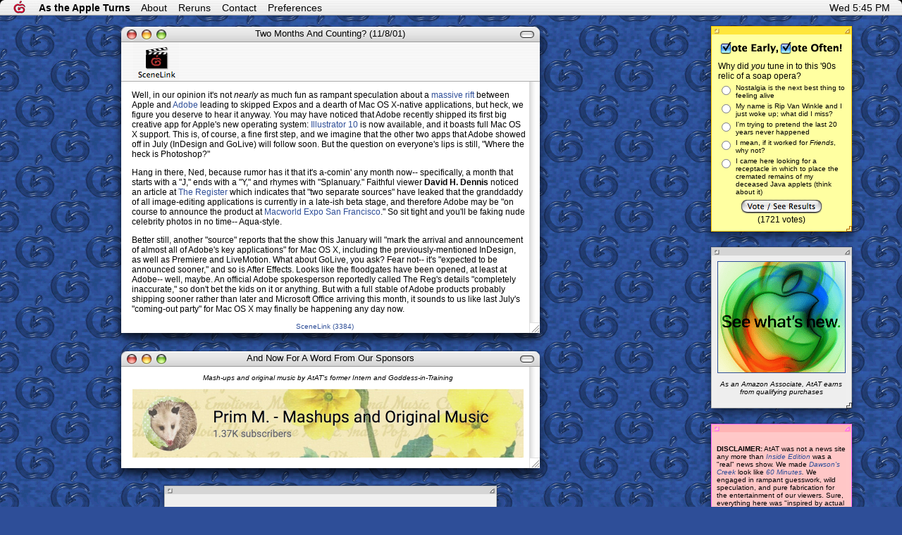

--- FILE ---
content_type: text/html; charset=UTF-8
request_url: http://appleturns.com/scene/?id=3384
body_size: 5360
content:


<!--safari--><!DOCTYPE HTML PUBLIC "-//W3C//DTD HTML 4.01 Transitional//EN"
        "http://www.w3.org/TR/1999/REC-html401-19991224/loose.dtd">
<HTML>
<HEAD>
	<TITLE>As the Apple Turns: Scene 3384: Two Months And Counting? (11/8/01)</TITLE>
	<META NAME="generator" CONTENT="BBEdit 6.5.3">
<STYLE TYPE="text/css"><!--
BODY {margin-left: 0px; margin-right: 0px; margin-top: 0px; margin-bottom: 0px; font-size: 12px; font-family: "Lucida Grande", Geneva, Helvetica, Arial; background-color: #2E4E98; color: #000000}
P {font-size: 12px; font-family: "Lucida Grande", Geneva, Helvetica, Arial}
P.head {font-size: 13px; font-family: "Lucida Grande", Geneva, Helvetica, Arial; color: black}
P.smaller {font-size: 10px; font-family: "Lucida Grande", Geneva, Helvetica, Arial; color: black}
UL {font-size: 12px; font-family: "Lucida Grande", Geneva, Helvetica, Arial}
OL {font-size: 12px; font-family: "Lucida Grande", Geneva, Helvetica, Arial}
FORM {font-size: 12px; font-family: "Lucida Grande", Geneva, Helvetica, Arial}
TABLE {font-size: 12px; font-family: "Lucida Grande", Geneva, Helvetica, Arial}
TD {font-size: 12px; font-family: "Lucida Grande", Geneva, Helvetica, Arial}
TD.small {font-size: 10px; font-family: "Lucida Grande", Geneva, Helvetica, Arial}
TD.head {font-size: 13px; font-family: "Lucida Grande", Geneva, Helvetica, Arial; color: black}
TD.menu {font-size: 14px; font-family: "Lucida Grande", Geneva, Helvetica, Arial; color: black}
CENTER.ad {font-size: 12px; font-family: "Lucida Grande", Geneva, Helvetica, Arial; color: #990000; FONT-STYLE: normal; VERTICAL-ALIGN: top}
.small {font-size: 10px}
.sticky {font-size: 12px; color: #000000}
a:link {color: #2E4E98; text-decoration: none;}
a:visited {color: #182E5A;; text-decoration: none;}
a:active {color: #182E5A;}
a:hover {color: #FFFFFF; background-color: #2E4E98; text-decoration: none;}
a.menubar:link {color: #000000; text-decoration: none;}
a.menubar:visted {color: #000000; background-color: #FFFFFF; text-decoration: none;}
a.menubar:active {color: #000000; background-color: none; text-decoration: none;}
a.menubar:hover {color: #FFFFFF; background-color: none; text-decoration: none;}
i.ad:{color: #999999;}
--></STYLE>

<!-- Global site tag (gtag.js) - Google Analytics -->
<script async src="https://www.googletagmanager.com/gtag/js?id=UA-147984421-1"></script>
<script>
  window.dataLayer = window.dataLayer || [];
  function gtag(){dataLayer.push(arguments);}
  gtag('js', new Date());

  gtag('config', 'UA-147984421-1');
</script>

</HEAD>

<BODY BACKGROUND="/gfx2/backgrounds/indigo.gif">

<!-- Menubar -->
<TABLE CELLPADDING="0" CELLSPACING="0" BORDER="0" WIDTH="100%"><TR>
<TD WIDTH="55"><IMG SRC="/gfx2/menubar/aqua/ataticon.gif" ALT="" WIDTH="55" HEIGHT="22" BORDER="0" ALIGN="middle"></TD>
<TD BACKGROUND="/gfx2/menubar/aqua/bgstripes.gif" CLASS="menu"><B><a href="/" class="menubar">As&nbsp;the&nbsp;Apple&nbsp;Turns</a></B>&nbsp;&nbsp;&nbsp;&nbsp;<a href="/about/" class="menubar">About</a>&nbsp;&nbsp;&nbsp;&nbsp;<a href="/reruns/" class="menubar">Reruns</a>&nbsp;&nbsp;&nbsp;&nbsp;<a href="/contact/" class="menubar">Contact</a>&nbsp;&nbsp;&nbsp;&nbsp;<a href="/preferences/" class="menubar">Preferences</a></TD>
<TD BACKGROUND="/gfx2/menubar/aqua/bgstripes.gif" ALIGN="RIGHT" CLASS="menu">Wed&nbsp;5:45&nbsp;PM</TD>
<TD BACKGROUND="/gfx2/menubar/aqua/bgstripes.gif" ALIGN="RIGHT" WIDTH="17"><IMG SRC="/gfx2/menubar/aqua/ur.gif" ALT="" WIDTH="17" HEIGHT="22" BORDER="0" ALIGN="middle"></TD>
</TR></TABLE><BR>
<!-- Menubar -->

<!-- MAIN TABLE -->

<TABLE CELLPADDING="0" CELLSPACING="0" BORDER="0" WIDTH="100%">
<TR><TD ALIGN="CENTER" VALIGN="TOP">


<!-- WINDOW START -->
<TABLE WIDTH="622" CELLPADDING="0" CELLSPACING="0" BORDER="0"><TR><TD BACKGROUND="/gfx2/window/aqua/wintitlebar.png" ALIGN="CENTER" VALIGN="MIDDLE" HEIGHT="24" COLSPAN="3" CLASS=head>
Two Months And Counting? (11/8/01)
</TD></TR>

<TR><TD BACKGROUND="/gfx2/window/aqua/wintoolbar.png" VALIGN="TOP" ALIGN="LEFT" HEIGHT="56" COLSPAN="3">

<IMG SRC="/gfx2/pixel.gif" ALT="" WIDTH="32" HEIGHT="2" HSPACE="0" VSPACE="0" BORDER="0" ALIGN="middle"><!--<A HREF="/atatgram/?id=3384"><IMG SRC="/gfx2/window/aqua/tb_atatgram.gif" ALT="AtATgram" WIDTH="63" HEIGHT="55" HSPACE="0" VSPACE="0" BORDER="0" ALIGN="middle"></A><A HREF="/print/?id=3384"><IMG SRC="/gfx2/window/aqua/tb_printy.gif" ALT="Printy Goodness" WIDTH="102" HEIGHT="55" HSPACE="0" VSPACE="0" BORDER="0" ALIGN="middle"></A>--><A HREF="/scene/?id=3384"><IMG SRC="/gfx2/window/aqua/tb_scenelink.gif" ALT="SceneLink" WIDTH="65" HEIGHT="55" HSPACE="0" VSPACE="0" BORDER="0" ALIGN="middle"></A>

</TD></TR><TR><TD BACKGROUND="/gfx2/window/aqua/winmainshadowl.png" WIDTH="16">&nbsp;</TD><TD BGCOLOR="#FFFFFF" WIDTH="579"><TABLE CELLSPACING="0" CELLPADDING="0" WIDTH="579"><TR><TD><IMG SRC="/gfx2/pixel.gif" ALT="" WIDTH="15" HEIGHT="2" HSPACE="0" VSPACE="0" BORDER="0" ALIGN="left"></TD><TD>
<P>Well, in our opinion it's not <I>nearly</I> as much fun as rampant speculation about a <A HREF="/scene/?id=3219">massive rift</A> between Apple and <A HREF="http://www.adobe.com/">Adobe</A> leading to skipped Expos and a dearth of Mac OS X-native applications, but heck, we figure you deserve to hear it anyway.  You may have noticed that Adobe recently shipped its first big creative app for Apple's new operating system: <A HREF="http://www.adobe.com/products/illustrator/main.html">Illustrator 10</A> is now available, and it boasts full Mac OS X support.  This is, of course, a fine first step, and we imagine that the other two apps that Adobe showed off in July (InDesign and GoLive) will follow soon.  But the question on everyone's lips is still, "Where the heck is Photoshop?"</P><P>Hang in there, Ned, because rumor has it that it's a-comin' any month now-- specifically, a month that starts with a "J," ends with a "Y," and rhymes with "Splanuary."  Faithful viewer <B>David H. Dennis</B> noticed an article at <A HREF="http://www.theregister.co.uk/content/39/22676.html">The Register</A> which indicates that "two separate sources" have leaked that the granddaddy of all image-editing applications is currently in a late-ish beta stage, and therefore Adobe may be "on course to announce the product at <A HREF="http://www.macworldexpo.com/">Macworld Expo San Francisco</A>."  So sit tight and you'll be faking nude celebrity photos in no time-- Aqua-style.</P><P>Better still, another "source" reports that the show this January will "mark the arrival and announcement of almost all of Adobe's key applications" for Mac OS X, including the previously-mentioned InDesign, as well as Premiere and LiveMotion.  What about GoLive, you ask?  Fear not-- it's "expected to be announced sooner," and so is After Effects.  Looks like the floodgates have been opened, at least at Adobe-- well, maybe.  An official Adobe spokesperson reportedly called The Reg's details "completely inaccurate," so don't bet the kids on it or anything.  But with a full stable of Adobe products probably shipping sooner rather than later and Microsoft Office arriving this month, it sounds to us like last July's "coming-out party" for Mac OS X may finally be happening any day now.</P>
</TD><TD><IMG SRC="/gfx2/pixel.gif" ALT="" WIDTH="5" HEIGHT="2" HSPACE="0" VSPACE="0" BORDER="0" ALIGN="middle"></TD></TR></TABLE></TD><TD BACKGROUND="/gfx2/window/aqua/winmainshadowr.png" WIDTH="27">&nbsp;</TD></TR>

<TR><TD ROWSPAN="2"><IMG SRC="/gfx2/window/aqua/winbottoml.png" ALT="" WIDTH="15" HEIGHT="39" HSPACE="0" VSPACE="0" BORDER="0" ALIGN="middle"></TD><TD HEIGHT="15" BGCOLOR="#FFFFFF" ALIGN="CENTER" VALIGN="TOP" CLASS="small">


<!--<A HREF="/atatgram/?id=3384">Send AtATgram</A>&nbsp;&nbsp;|&nbsp;&nbsp;<A HREF="/print/?id=3384">Printy Goodness</A>&nbsp;&nbsp;|&nbsp;&nbsp;--><A HREF="/scene/?id=3384">SceneLink (3384)</A>

</TD><TD ROWSPAN="2"><IMG SRC="/gfx2/window/aqua/winbottomr.png" ALT="" WIDTH="30" HEIGHT="39" HSPACE="0" VSPACE="0" BORDER="0" ALIGN="middle"></TD></TR><TR><TD><IMG SRC="/gfx2/window/aqua/winbottom.png" ALT="" WIDTH="579" HEIGHT="24" HSPACE="0" VSPACE="0" BORDER="0" ALIGN="middle"></TD></TR></TABLE><!-- WINDOW END -->



<TABLE WIDTH="622" CELLPADDING="0" CELLSPACING="0" BORDER="0"><TR><TD BACKGROUND="/gfx2/window/aqua/wintitlebar.png" ALIGN="CENTER" VALIGN="MIDDLE" HEIGHT="24" COLSPAN="3" CLASS=head>And Now For A Word From Our Sponsors</TD></TR><TR><TD BACKGROUND="/gfx2/window/aqua/winmainshadowl.png" WIDTH="16">&nbsp;</TD><TD BGCOLOR="#FFFFFF" WIDTH="579"><TABLE CELLSPACING="0" CELLPADDING="0" WIDTH="579"><TR><TD><IMG SRC="/gfx2/pixel.gif" ALT="" WIDTH="15" HEIGHT="2" HSPACE="0" VSPACE="0" BORDER="0" ALIGN="left"></TD><TD><!-- AD 5 -->
<CENTER><P class="smaller"><I>Mash-ups and original music by AtAT's former Intern and Goddess-in-Training</I></P><a href="https://www.youtube.com/channel/UCp0oX3E55GMy5O68b20BP8Q" target="_blank"><img src="/gfx2/ads/primm_yt.jpg" alt="Prim M at YouTube" width="555" height="98" hspace="0" vspace="0" border="0"></a></CENTER>

</TD><TD><IMG SRC="/gfx2/pixel.gif" ALT="" WIDTH="5" HEIGHT="2" HSPACE="0" VSPACE="0" BORDER="0" ALIGN="middle"></TD></TR></TABLE></TD><TD BACKGROUND="/gfx2/window/aqua/winmainshadowr.png" WIDTH="27">&nbsp;</TD></TR><TR><TD ROWSPAN="2"><IMG SRC="/gfx2/window/aqua/winbottoml.png" ALT="" WIDTH="15" HEIGHT="39" HSPACE="0" VSPACE="0" BORDER="0" ALIGN="middle"></TD><TD HEIGHT="15" BGCOLOR="#FFFFFF" ALIGN="CENTER" VALIGN="TOP" CLASS="small"></TD><TD ROWSPAN="2"><IMG SRC="/gfx2/window/aqua/winbottomr.png" ALT="" WIDTH="30" HEIGHT="39" HSPACE="0" VSPACE="0" BORDER="0" ALIGN="middle"></TD></TR><TR><TD><IMG SRC="/gfx2/window/aqua/winbottom.png" ALT="" WIDTH="579" HEIGHT="24" HSPACE="0" VSPACE="0" BORDER="0" ALIGN="middle"></TD></TR></TABLE>


<TABLE CELLPADDING="0" CELLSPACING="0" BORDER="0"><TR><TD WIDTH="500" COLSPAN="3"><IMG SRC="/gfx2/stickies/aqua/main/grey/top.png" ALT="" WIDTH="500" HEIGHT="21" BORDER="0" ALIGN="middle"></TD></TR><TR><TD BACKGROUND="/gfx2/stickies/aqua/main/grey/left.png" WIDTH="22"><IMG SRC="/gfx2/pixel.gif" ALT="" BORDER="0" ALIGN="middle" WIDTH="22" HEIGHT="8"></TD><TD BGCOLOR="#EEEEEE" WIDTH="456" CLASS="sticky"><P>The above scene was taken from the 11/8/01 episode:</P><BLOCKQUOTE><P><B>November 8, 2001:</B>   When is a G5 not a G5?  When it's a "G5."  Meanwhile, Apple tweaks the UK price for an iPod again (or <I>does</I> it?), and some reports indicate that a Carbonized Photoshop is closer than you might think...</P></BLOCKQUOTE><P>Other scenes from that episode:</P><UL><LI><P><A HREF="/scene/?id=3382">3382</A>: <B>A Chip By Any Other Name... (11/8/01)</B> &nbsp; So now the whole Mac community's all hepped up on hyper-juice because of these recent rumors of imminent G5-age, right?  And with good reason, too: if reports that Apple has already seeded top developers with 1.6 GHz Power Mac G5s with FireWire 2, USB 2.0, a 400 MHz bus, and DDR RAM didn't get your heart a-pumpin' doubletime, rumors of prerelease G5 processors already reaching as high as 2.4 GHz are enough to make anyone's ears shoot a little steam... </P></LI><LI><P><A HREF="/scene/?id=3383">3383</A>: <B>Jane, Stop This Crazy Thing! (11/8/01)</B> &nbsp; OW!  Quick, somebody put together an up-to-the-minute online UK iPod price tracker and fast, because we're getting whiplash trying to keep up with all the changes.  Hmmm, do we feel a lawsuit coming on?... </P></LI></UL><P> Or view the <A HREF="/episode/?date=11/8/01">entire episode</A> as originally broadcast...</TD><TD BACKGROUND="/gfx2/stickies/aqua/main/grey/right.png" WIDTH="22"><IMG SRC="/gfx2/pixel.gif" ALT="" BORDER="0" ALIGN="middle" WIDTH="22" HEIGHT="8"></TD></TR><TR><TD COLSPAN="3"><IMG SRC="/gfx2/stickies/aqua/main/grey/bottom.png" ALT="" WIDTH="500" HEIGHT="29" BORDER="0" ALIGN="middle"></TD></TR></TABLE>


</TD><TD ALIGN="CENTER" VALIGN="TOP">

<!-- VEVO INCLUDABLE STUFF STARTS HERE --><FORM METHOD="POST" ACTION="/vevo/"><TABLE CELLPADDING="0" CELLSPACING="0" BORDER="0"><TR><TD WIDTH="228" COLSPAN="3"><IMG SRC="/gfx2/stickies/aqua/side/yellow/top.png" ALT="" WIDTH="228" HEIGHT="21" BORDER="0" ALIGN="middle"></TD></TR><TR><TD BACKGROUND="/gfx2/stickies/aqua/side/yellow/left.png" WIDTH="22"><IMG SRC="/gfx2/pixel.gif" ALT="" BORDER="0" ALIGN="middle" WIDTH="22" HEIGHT="8"></TD><TD BGCOLOR="#FFFFA1" WIDTH="184" CLASS="sticky"><TABLE BORDER="0" CELLPADDING="2" CELLSPACING="0" WIDTH="100%"><TR><TD COLSPAN="2" ALIGN="CENTER"><IMG SRC="/gfx2/vevo/vevoaqua.gif" ALT="Vote Early, Vote Often!" WIDTH="175" HEIGHT="24" BORDER="0" ALIGN="middle"></TD></TR><TR><TD COLSPAN="2">Why did <I>you</I> tune in to this '90s relic of a soap opera?</TD></TR><TR><TD VALIGN="TOP"><INPUT TYPE="RADIO" NAME="vote" VALUE="01"></TD><TD CLASS="small">Nostalgia is the next best thing to feeling alive</TD></TR><TR><TD VALIGN="TOP"><INPUT TYPE="RADIO" NAME="vote" VALUE="02"></TD><TD CLASS="small">My name is Rip Van Winkle and I just woke up; what did I miss?</TD></TR><TR><TD VALIGN="TOP"><INPUT TYPE="RADIO" NAME="vote" VALUE="03"></TD><TD CLASS="small">I'm trying to pretend the last 20 years never happened</TD></TR><TR><TD VALIGN="TOP"><INPUT TYPE="RADIO" NAME="vote" VALUE="04"></TD><TD CLASS="small">I mean, if it worked for <I>Friends</I>, why not?</TD></TR><TR><TD VALIGN="TOP"><INPUT TYPE="RADIO" NAME="vote" VALUE="05"></TD><TD CLASS="small">I came here looking for a receptacle in which to place the cremated remains of my deceased Java applets (think about it)</TD></TR><TR><TD ALIGN="CENTER" COLSPAN="2"><INPUT TYPE="IMAGE" SRC="/gfx2/vevo/voteaqua.png" HEIGHT="23" WIDTH="118" NAME="submit"><BR>(1721 votes)</TD></TR></TABLE></TD><TD BACKGROUND="/gfx2/stickies/aqua/side/yellow/right.png" WIDTH="22"><IMG SRC="/gfx2/pixel.gif" ALT="" BORDER="0" ALIGN="middle" WIDTH="22" HEIGHT="8"></TD></TR><TR><TD COLSPAN="3"><IMG SRC="/gfx2/stickies/aqua/side/yellow/bottom.png" ALT="" WIDTH="228" HEIGHT="29" BORDER="0" ALIGN="middle"></TD></TR></TABLE></FORM><TABLE CELLPADDING="0" CELLSPACING="0" BORDER="0"><TR><TD WIDTH="228" COLSPAN="3"><IMG SRC="/gfx2/stickies/aqua/side/grey/top.png" ALT="" WIDTH="228" HEIGHT="21" BORDER="0" ALIGN="middle"></TD></TR><TR><TD BACKGROUND="/gfx2/stickies/aqua/side/grey/left.png" WIDTH="22"><IMG SRC="/gfx2/pixel.gif" ALT="" BORDER="0" ALIGN="middle" WIDTH="22" HEIGHT="8"></TD><TD BGCOLOR="#EEEEEE" WIDTH="184" CLASS="sticky"><CENTER>

<!-- AD 0 -->

<a href="https://amzn.to/3T6Zh1p" target="_blank"><img src="/gfx2/ads/apple_store_small.png" alt="Apple store at Amazon" width="180" height="157" hspace="0" vspace="0" border="1"></a>

<P class="smaller"><I>As an Amazon Associate, AtAT earns from qualifying purchases</I></P>

</CENTER></TD><TD BACKGROUND="/gfx2/stickies/aqua/side/grey/right.png" WIDTH="22"><IMG SRC="/gfx2/pixel.gif" ALT="" BORDER="0" ALIGN="middle" WIDTH="22" HEIGHT="8"></TD></TR><TR><TD COLSPAN="3"><IMG SRC="/gfx2/stickies/aqua/side/grey/bottom.png" ALT="" WIDTH="228" HEIGHT="29" BORDER="0" ALIGN="middle"></TD></TR></TABLE><TABLE CELLPADDING="0" CELLSPACING="0" BORDER="0"><TR><TD WIDTH="228" COLSPAN="3"><IMG SRC="/gfx2/stickies/aqua/side/pink/top.png" ALT="" WIDTH="228" HEIGHT="21" BORDER="0" ALIGN="middle"></TD></TR><TR><TD BACKGROUND="/gfx2/stickies/aqua/side/pink/left.png" WIDTH="22"><IMG SRC="/gfx2/pixel.gif" ALT="" BORDER="0" ALIGN="middle" WIDTH="22" HEIGHT="8"></TD><TD BGCOLOR="#FFC7C7" WIDTH="184" CLASS="sticky">
<P class="small"><B>DISCLAIMER:</B> AtAT was not a news site any more than <I><a href="http://web.archive.org/web/20050204185851/http://www.insideedition.com/" target="_blank">Inside Edition</a></I> was a "real" news show. We made <I><a href="http://web.archive.org/web/20050204185851/http://www.dawsonscreek.com/" target="_blank">Dawson's Creek</a></I> look like <I><a href="http://web.archive.org/web/20050204185851/http://cbsnews.cbs.com/now/section/0,1636,3415-412,00.shtml" target="_blank">60 Minutes</a>.</I> We engaged in rampant guesswork, wild speculation, and pure fabrication for the entertainment of our viewers. Sure, everything here was "inspired by actual events," but so was <I><a href="http://web.archive.org/web/20050204185851/http://us.imdb.com/Title?0083550" target="_blank">Amityville II: The Possession</a>.</I> So lighten up.<BR><BR>

Site best viewed with a sense of humor. AtAT is not responsible for lost or stolen articles. Keep hands inside car at all times. The drinking of beverages while watching AtAT is strongly discouraged; AtAT is not responsible for damage, discomfort, or staining caused by spit-takes or "nosers."<BR><BR>

Everything you see here that isn't attributed to other parties is copyright &copy,1997-2026 J. Miller and may not be reproduced or rebroadcast without his explicit consent (or possibly the express written consent of Major League Baseball, but we doubt it).</P>

</TD><TD BACKGROUND="/gfx2/stickies/aqua/side/pink/right.png" WIDTH="22"><IMG SRC="/gfx2/pixel.gif" ALT="" BORDER="0" ALIGN="middle" WIDTH="22" HEIGHT="8"></TD></TR><TR><TD COLSPAN="3"><IMG SRC="/gfx2/stickies/aqua/side/pink/bottom.png" ALT="" WIDTH="228" HEIGHT="29" BORDER="0" ALIGN="middle"></TD></TR></TABLE>
</TD></TR></TABLE>

</BODY>
</HTML>
